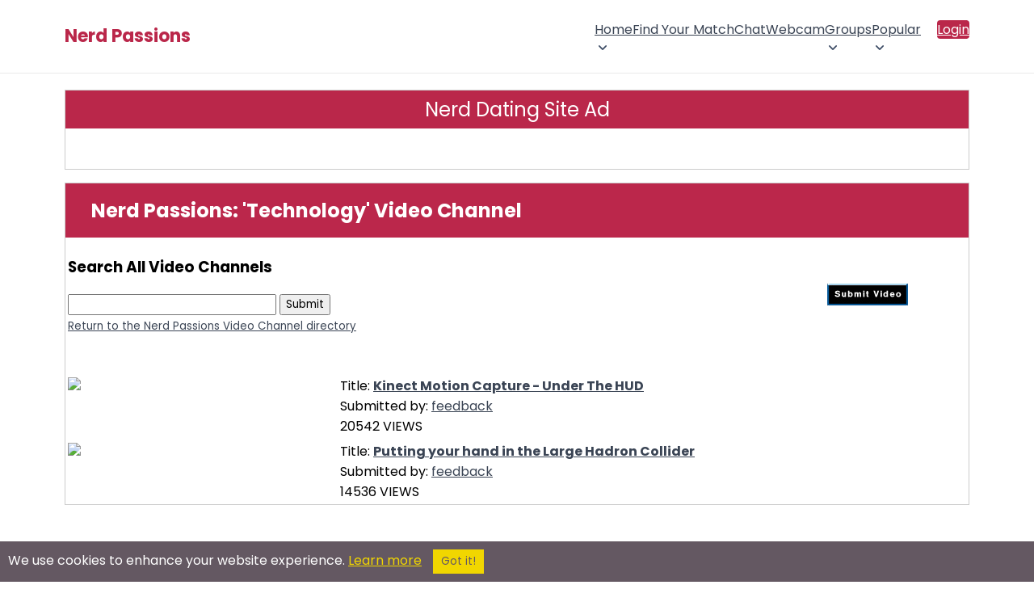

--- FILE ---
content_type: text/html; charset=utf-8
request_url: https://www.google.com/recaptcha/api2/aframe
body_size: 268
content:
<!DOCTYPE HTML><html><head><meta http-equiv="content-type" content="text/html; charset=UTF-8"></head><body><script nonce="dmwGmY4zW-ZqaKASc0GO9w">/** Anti-fraud and anti-abuse applications only. See google.com/recaptcha */ try{var clients={'sodar':'https://pagead2.googlesyndication.com/pagead/sodar?'};window.addEventListener("message",function(a){try{if(a.source===window.parent){var b=JSON.parse(a.data);var c=clients[b['id']];if(c){var d=document.createElement('img');d.src=c+b['params']+'&rc='+(localStorage.getItem("rc::a")?sessionStorage.getItem("rc::b"):"");window.document.body.appendChild(d);sessionStorage.setItem("rc::e",parseInt(sessionStorage.getItem("rc::e")||0)+1);localStorage.setItem("rc::h",'1763115651336');}}}catch(b){}});window.parent.postMessage("_grecaptcha_ready", "*");}catch(b){}</script></body></html>